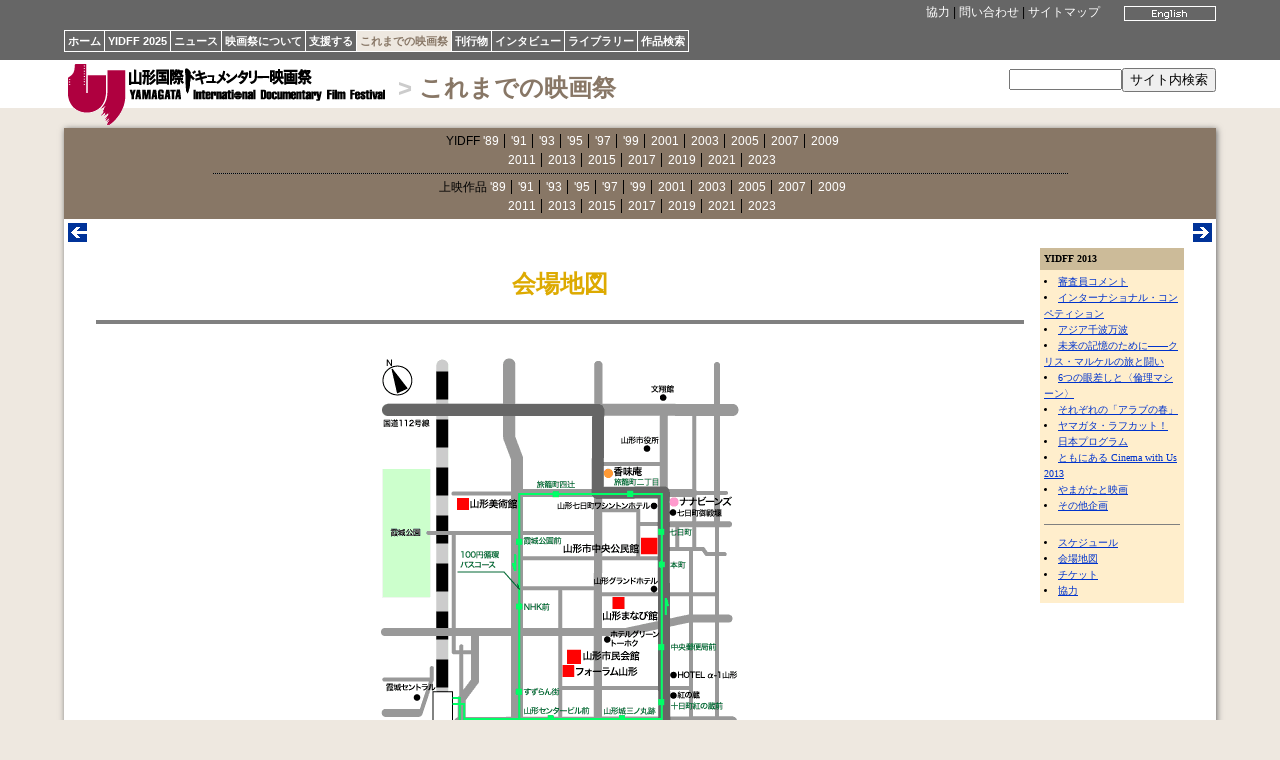

--- FILE ---
content_type: text/html
request_url: http://www.yidff.jp/2013/info/13map.html
body_size: 3179
content:
<!DOCTYPE HTML PUBLIC "-//W3C//DTD HTML 4.01 Transitional//EN" "http://www.w3.org/TR/html4/loose.dtd">
<HTML><!-- #BeginTemplate "/Templates/festivals2.dwt" --><!-- DW6 -->
<HEAD>
<META http-equiv="Content-Type" content="text/html; charset=Shift_JIS">
<META http-equiv="Content-Style-Type" content="text/css">
<LINK rel="stylesheet" href="../../css/yidff3.css">
<LINK rel="stylesheet" href="../../css/festivals2.css">
<LINK rel="index" href="http://www.yidff.jp/">
<!-- #BeginEditable "doctitle" -->
<TITLE>YIDFF: 2013: 会場地図</TITLE>
<!-- #EndEditable -->
</HEAD>
<BODY id="festivals-body">

<DIV id="top" class="top-bg">
<DIV id="top-box" class="top-bg">
<DIV id="top-lang"><!-- #BeginEditable "lang" --><A href="13map-e.html"><IMG src="../../img/btn-en07.gif" width="92" height="15" border="0" alt="english"></A><!-- #EndEditable --></DIV>
<DIV id="top-menu" class="menu"><A href="../../sponsors.html" name="top">協力</A> | <A href="../../contact.html">問い合わせ</A> | <A href="../../sitemap.html">サイトマップ</A></DIV>
<DIV id="nav">
<UL>
<LI><A href="../../index.html.ja">ホーム</A></LI><LI><A href="../../2025/2025.html">YIDFF 2025</A></LI><LI><A href="../../news/news.html">ニュース</A></LI><LI><A href="../../about/about.html">映画祭について</A></LI><LI><A href="../../support/support.html">支援する</A></LI><LI id="festivals-nav-selected"><A href="../../festivals.html">これまでの映画祭</A></LI><LI><A href="../../pub/pub.html">刊行物</A></LI><LI><A href="../../interviews/interviews.html">インタビュー</A></LI><LI><A href="../../library/library.html">ライブラリー</A></LI><LI><A href="https://www.yidff.jp/search/search.html">作品検索</A></LI>
</UL>
</DIV>
</DIV>
</DIV>

<DIV id="header">
<DIV id="header-box">
<DIV id="logo-yidff"><A href="../../index.html.ja"><IMG src="../../img/logo-yidff.gif" alt="山形国際ドキュメンタリー映画祭" width="320" height="64" border="0"></A></DIV>
<H1 class="festivals-header"><SPAN class="header-gt">&gt;</SPAN> <A href="../../festivals.html">これまでの映画祭</A></H1>
<DIV id="sitesearch"><FORM method="get" action="https://www.yidff.jp/cgi-bin/ja/estseek.cgi"><INPUT type="text" name="phrase" value="" size="12" /><INPUT type="submit" value="サイト内検索" /><INPUT type="hidden" name="enc" value="Shift_JIS" /></FORM></DIV>
</DIV>
</DIV>
<DIV class="floatclear"></DIV>

<DIV id="base-sheet" class="festivals-bg">
<DIV id="sub-menu">
<UL>
<LI>YIDFF <A href="../../89/89.html">'89</A></LI>
<LI><A href="../../91/91.html">'91</A></LI>
<LI><A href="../../93/93.html">'93</A></LI>
<LI><A href="../../95/95.html">'95</A></LI>
<LI><A href="../../97/97.html">'97</A></LI>
<LI><A href="../../99/99.html">'99</A></LI>
<LI><A href="../../2001/2001.html">2001</A></LI>
<LI><A href="../../2003/2003.html">2003</A></LI>
<LI><A href="../../2005/2005.html">2005</A></LI>
<LI><A href="../../2007/2007.html">2007</A></LI>
<LI><A href="../../2009/2009.html">2009</A></LI>
</UL>
<UL>
<LI><A href="../../2011/2011.html">2011</A></LI>
<LI><A href="../2013.html">2013</A></LI>
<LI><A href="../../2015/2015.html">2015</A></LI>
<LI><A href="../../2017/2017.html">2017</A></LI>
<LI><A href="../../2019/2019.html">2019</A></LI>
<LI><A href="../../2021/2021.html">2021</A></LI>
<LI><A href="../../2023/2023.html">2023</A></LI>
</UL>
<HR size="1" noshade class="sub-menu-border">
<UL>
<LI>上映作品 <A href="../../89/89list.html">'89</A></LI>
<LI><A href="../../91/91list.html">'91</A></LI>
<LI><A href="../../93/93list.html">'93</A></LI>
<LI><A href="../../95/95list.html">'95</A></LI>
<LI><A href="../../97/97list.html">'97</A></LI>
<LI><A href="../../99/99list.html">'99</A></LI>
<LI><A href="../../2001/2001list.html">2001</A></LI>
<LI><A href="../../2003/2003list.html">2003</A></LI>
<LI><A href="../../2005/2005list.html">2005</A></LI>
<LI><A href="../../2007/2007list.html">2007</A></LI>
<LI><A href="../../2009/2009list.html">2009</A></LI>
</UL>
<UL>
<LI><A href="../../2011/2011list.html">2011</A></LI>
<LI><A href="../2013list.html">2013</A></LI>
<LI><A href="../../2015/2015list.html">2015</A></LI>
<LI><A href="../../2017/2017list.html">2017</A></LI>
<LI><A href="../../2019/2019list.html">2019</A></LI>
<LI><A href="../../2021/2021list.html">2021</A></LI>
<LI><A href="../../2023/2023list.html">2023</A></LI>
</UL>
</DIV>

<DIV id="article-box-full">
<DIV class="feeder"><DIV class="previous"><!-- #BeginEditable "previous1" --><A href="13info.html" title="前"><IMG src="../../img/btn-previous.gif" width="19" height="19" border="0" alt="previous"></A><!-- #EndEditable --></DIV><DIV class="next"><!-- #BeginEditable "next1" --><A href="13tickets.html" title="次"><IMG src="../../img/btn-next.gif" width="19" height="19" border="0" alt="next"></A><!-- #EndEditable --></DIV><DIV class="floatclear"></DIV></DIV>
<DIV id="article">
<DIV id="festivals-menu2">
<DIV><STRONG><!-- #BeginEditable "sub2menuhead" -->YIDFF 2013<!-- #EndEditable --></STRONG></DIV>
<UL>
<!-- #BeginEditable "sub2menu" -->
<LI><A href="13comments.html">審査員コメント</A></LI>
<LI><A href="../program/13p1.html">インターナショナル・コンペティション</A></LI>
<LI><A href="../program/13p2.html">アジア千波万波</A></LI>
<LI><A href="../program/13p3.html">未来の記憶のために――クリス・マルケルの旅と闘い</A></LI>
<LI><A href="../program/13p4.html">6つの眼差しと〈倫理マシーン〉</A></LI>
<LI><A href="../program/13p5.html">それぞれの「アラブの春」</A></LI>
<LI><A href="../program/13p6-0.html">ヤマガタ・ラフカット！</A></LI>
<LI><A href="../program/13p6.html">日本プログラム</A></LI>
<LI><A href="../program/13p7.html">ともにある Cinema with Us 2013</A></LI>
<LI><A href="../program/13p8.html">やまがたと映画</A></LI>
<LI><A href="../program/13p9.html">その他企画</A></LI>
<HR size="1" noshade>
<LI><A href="../schedule/13s.html">スケジュール</A></LI>
<LI><A href="13map.html">会場地図</A></LI>
<LI><A href="13tickets.html">チケット</A></LI>
<LI><A href="13sponsors.html">協力</A></LI>
<!-- #EndEditable -->
</UL>
</DIV>
<!-- #BeginEditable "article" -->

<H2 align="center" class="yidff13-clr">会場地図</H2>
<HR size="4" noshade>
<BR>
<DIV align="center">
<IMG src="img/13map.png" width="358" height="451"></DIV>

<BR>
<TABLE width="100%" border="0" cellspacing="2" cellpadding="4" class="note">
<TR class="yidff13-schedule1">
<TH nowrap class="yidff13-schedule1">山形市中央公民館6F</TH>
<TD nowrap>定員600名</TD>
<TD>開会式、やまがたと映画、インターナショナル・コンペティション、審査員作品、特別招待作品、表彰式、受賞作品上映</TD>
</TR>
<TR class="yidff13-schedule2">
<TH nowrap class="yidff13-schedule2">山形市民会館大ホール</TH>
<TD nowrap>定員1,202名</TD>
<TD>インターナショナル・コンペティション、審査員作品、特別招待作品、やまがたと映画、YIDFFネットワーク企画上映、受賞作品上映</TD>
</TR>
<TR class="yidff13-schedule1">
<TH class="yidff13-schedule1">山形市民会館小ホール</TH>
<TD>定員300名</TD>
<TD>未来の記憶のために――クリス・マルケルの旅と闘い</TD>
</TR>
<TR class="yidff13-schedule2">
<TH class="yidff13-schedule2">フォーラム5</TH>
<TD>定員200名</TD>
<TD>アジア千波万波、審査員作品、特別招待作品</TD>
</TR>
<TR class="yidff13-schedule1">
<TH class="yidff13-schedule1">フォーラム3</TH>
<TD>定員162名</TD>
<TD>アジア千波万波、日本プログラム、YIDFFネットワーク企画上映</TD>
</TR>
<TR class="yidff13-schedule2">
<TH class="yidff13-schedule2">フォーラム4</TH>
<TD>定員98名</TD>
<TD>それぞれの「アラブの春」、日本プログラム</TD>
</TR>
<TR class="yidff13-schedule1">
<TH class="yidff13-schedule1">山形美術館1</TH>
<TD>定員150名</TD>
<TD>ともにある、6つの眼差しと〈倫理マシーン〉、特別招待作品</TD>
</TR>
<TR class="yidff13-schedule2">
<TH class="yidff13-schedule2">山形美術館2</TH>
<TD>定員150名</TD>
<TD>やまがたと映画、ともにある</TD>
</TR>
<TR class="yidff13-schedule1">
<TH nowrap class="yidff13-schedule1">山形美術館5（3F）</TH>
<TD>定員150名</TD>
<TD>ともにある、6つの眼差しと〈倫理マシーン〉、やまがたと映画、ヤマガタ・ラフカット！</TD>
</TR>
<TR class="yidff13-schedule2">
<TH class="yidff13-schedule2">山形まなび館</TH>
<TD>定員25名</TD>
<TD>審査員作品、山形大学企画、映像人類学の現在</TD>
</TR>
</TABLE>

<BR>
<HR size="4" noshade>
<A name="information_desk"></A>
<DL>
<DT>
<H4 class="yidff13-clr">インフォメーション</H4>
</DT>
<DD> 道行くあなたのための映画祭入門所。上映スケジュールから作品紹介まで一手に引受けます。 山形市中央公民館<SPAN class="note">（アズ七日町）</SPAN>1Fに設置。 </DD>
</DL>
<BR>
<HR size="1" noshade>
<A name="komian"></A>
<DL>
<DT>
<H4 class="yidff13-clr">香味庵クラブ</H4>
</DT>
<DD> 映画祭ゲストとファンの交流の場。日本の伝統的お蔵を改装した和風レストランが、夜は映画祭の交流の場へ。どなたも歓迎！ <BR>
<BR>
<SPAN class="yidff13-clr">■</SPAN><STRONG>日時：</STRONG>10月11日［金］－16日［水］ 22:00－26:00 <BR>
<SPAN class="yidff13-clr">■</SPAN><STRONG>場所：</STRONG>香味庵まるはち<BR>
<SPAN class="yidff13-clr">■</SPAN><STRONG>入場料：</STRONG>500円<SPAN class="note">（ドリンク一杯、おつまみ付）</SPAN></DD>
</DL>
<BR>
<HR size="1" noshade>
<A name="day_care"></A>
<DL>
<DT>
<H4 class="yidff13-clr">託児室のご案内</H4>
</DT>
<DD> <SPAN class="yidff13-clr">■</SPAN><STRONG>日時：</STRONG>10月11日［金］－16日［水］ 9:00－16:00<BR>
<SPAN class="yidff13-clr">■</SPAN><STRONG>場所：</STRONG>ナナビーンズ 5F <BR>
<SPAN class="yidff13-clr">■</SPAN><STRONG>利用料：</STRONG>1時間500円以後30分ごとに250円<SPAN class="note">（1回最長3時間まで）</SPAN> <BR>
<SPAN class="yidff13-clr">■</SPAN><STRONG>対象年齢：</STRONG>生後6カ月～就学前まで <BR>
<SPAN class="yidff13-clr">■</SPAN>事前に登録が必要です。くわしくはお問い合わせください。<BR> 
　<STRONG>子育てランド あ～べ</STRONG>　電話：023-615-1930 <BR>
<SPAN class="yidff13-clr">■</SPAN>ご利用いただいた方には、前売り料金にて映画を楽しんでいただけます。 映画祭の会場受付にて「子育てランドあ～べ」メンバーズカードを提示ください。 </DD>
</DL>

<!-- #EndEditable -->
<DIV class="floatclear"></DIV>
</DIV>
<DIV class="feeder"><DIV class="previous"><!-- #BeginEditable "previous2" --><A href="13info.html" title="前"><IMG src="../../img/btn-previous.gif" width="19" height="19" border="0" alt="previous"></A><!-- #EndEditable --></DIV><DIV class="next"><!-- #BeginEditable "next2" --><A href="13tickets.html" title="次"><IMG src="../../img/btn-next.gif" width="19" height="19" border="0" alt="next"></A><!-- #EndEditable --></DIV><DIV class="floatclear"></DIV></DIV>
</DIV>

<DIV id="footer" class="menu"><A href="../../index.html.ja">ホーム</A> <STRONG>&gt;</STRONG> <A href="../../festivals.html">これまでの映画祭</A> <STRONG>&gt;</STRONG> <!-- #BeginEditable "footer" --><A href="../2013.html">2013</A> <STRONG>&gt;</STRONG> 会場地図<!-- #EndEditable --><BR>
<SPAN class="copyright">Copyright(C) Yamagata International Documentary Film Festival</SPAN></DIV>
</DIV>

</BODY>
<!-- #EndTemplate --></HTML>
